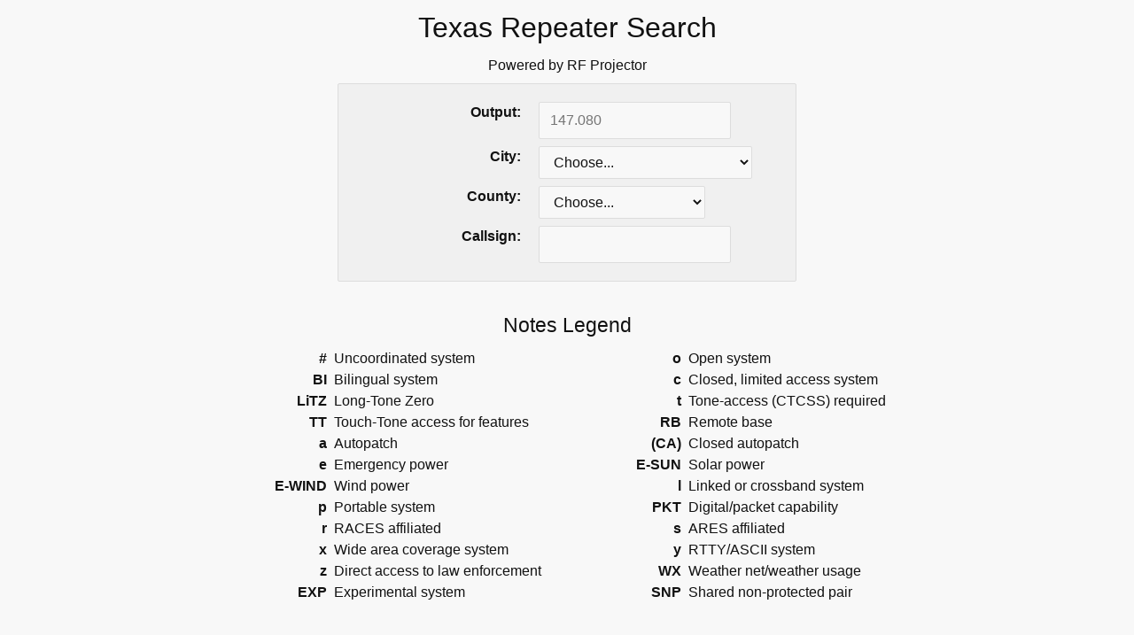

--- FILE ---
content_type: text/html; charset=UTF-8
request_url: https://www.rfprojector.com/repeater/
body_size: 310
content:
<!doctype html>
<html>
<head>
    <meta charset='utf8'>
    <meta name='viewport' content='width=device-width'>

    <title>RF Projector</title>

    <link rel='icon' type='image/png' href='favicon.png'>
    <link rel="stylesheet" href="https://cdnjs.cloudflare.com/ajax/libs/mini.css/3.0.1/mini-default.min.css">
    <link rel='stylesheet' href='bundle.css'>
</head>

<body>
    <script src='bundle.js'></script>
</body>
</html>

--- FILE ---
content_type: text/html; charset=UTF-8
request_url: https://www.rfprojector.com/repeater/cities.php
body_size: 5176
content:
["ABERNATHY","ABILENE","ADKINS","ALBANY","ALEDO","ALLEN","ALPINE","ALTO","ALVARADO","ALVIN","AMARILLO","ANAHUAC","ANDERSON","ANGLETON","ANHALT","ANNA","ANTHONY","ARGYLE","ARLINGTON","ASHERTON","ATHENS","ATLANTA","AUBREY","AUSTIN","AZLE","AZLE, TEXAS","BAILEY","BAIRD","BANDERA","BANGS","BARKMAN","BASTROP","BAY CITY","BAYTOWN","BEACH CITY","BEAUMONT","BECKVILLE","BEDFORD","BEE CAVE","BEEVILLE","BELLARE","BELLVILLE","BELTON","BIG BEND","BIG LAKE","BIG SPRING","BLANCO","BLANKET","BLUETOWN","BOERNE","BONHAM","BORGER","BOWIE","BRACKETVILLE","BRADY","BRENHAM","BRIDGE CITY","BRIDGEPORT","BROOKSTON","BROWNSVILLE","BROWNWOOD","BRUCEVILLE","BRYAN","BUFFALO GAP","BULVERDE","BUNA","BURKBURNETT","BURLESON","BURTON","BYERS","CADDO","CAMERON","CAMPBELL","CANTON","CANYON","CANYON LAKE","CARLTON","CARRIZO SPRINGS","CARROLLTON","CARROLTON","CARTHAGE","CAT SPRING","CAYOTE","CEDAR CREEK","CEDAR HILL","CEDAR PARK","CELINA","CENTER","CENTERVILLE","CHALK BLUFF","CHALK MOUNTAIN","CHANNELVIEW","CHAPPEL HILL","CHESTER","CHILDRESS","CHITA","CHOCOLATE BAYOU","CHRISTINE","CLARENDON","CLARKSVILLE","CLEAR LAKE","CLEAR LAKE SHORES","CLEBURNE","CLEVELAND","CLIFTON","CLYDE","COLDSPRING","COLLEGE STATION","COLLEYVILLE","COLORADO CITY","COLUMBUS","COMANCHE","COMFORT","COMMERCE","COMSTOCK","CONROE","CONVERSE","COPPELL","COPPER CANYON","COPPERAS COVE","CORINTH","CORPUS CHRISTI","CORSICANA","COTULLA","CRANE","CROCKETT","CROSBYTON","CROSS PLAINS","CROWLEY","CUERO","CYPRESS","DACUS","DAINGERFIELD","DALLAS","DARROUZETT","DAVILLA","DAVY","DECATUR","DENISON","DENTON","DEVERS","DICKENS","DIMMITT","DONNA","DOSS","DOUCETTE","DRIPPING SPRINGS","DUMAS","DUNCANVILLE","EAGLE PASS","EASTLAND","EDDY","EDEN","EDINBURG","EDNA","EDOM","EGAN","EL PASO","ELDORADO","ELMENDORF","EMORY","ENCHANTED OAKS","ENNIS","EULESS","EUSTACE","EVANT","EVERMAN","FAIRFIELD","FAIRVIEW","FARMERSVILLE","FARNSWORTH","FLORENCE","FLORESVILLE","FLOWER MOUND","FOREST HILL","FORT DAVIS","FORT STOCKTON","FORT WORTH","FRANKLIN","FREDERICKSBURG","FREEPORT","FREER","FREESTONE","FRIENDSWOOD","FRITCH","FT DAVIS","FT WORTH","FT. WORTH","GAIL","GAINESVILLE","GALVESTON","GARLAND","GATESVILLE","GEORGE WEST","GEORGETOWN","GERONIMO","GIDDINGS","GILMER","GOLDTHWAITE","GOLIAD","GONZALES","GRAHAM","GRANBURY","GRAND PRAIRIE","GRAPEVINE","GREENVILLE","GRUVER","HALTOM CITY","HAMILTON","HARLINGEN","HASKELL","HASLET","HAWKINS","HEATH","HELOTES","HEMPHILL","HEMPSTEAD","HENDERSON","HENRIETTA","HIDEAWAY","HIGHLAND VILLAGE","HILLSBORO","HILLTOP LAKES","HOCKLEY","HONDO","HOUSTON","HOWE","HUBBARD","HUMBLE","HUNTSVILLE","HURST","IDALOU","INDEPENDENCE","INDUSTRY","INGLESIDE","IOLA","IRAAN","IRVING","ITALY","JACKSONVILLE","JAMAICA BEACH","JASPER","JEFFERSON","JEWETT","JOHNSON CITY","KARNACK","KATY","KAUFMAN","KEENE","KELLER","KEMPNER","KENNEY","KENT","KERRVILLE","KILLEEN","KINGSLAND","KINGSVILLE","KINGWOOD","KIRBYVILLE","KLEBERG","KNOX CITY","KYLE","LA GRANGE","LAGO VISTA","LAKEWAY","LAMESA","LAMPASAS","LAPORTE","LAREDO","LEAGUE CITY","LEARY","LEONARD","LEVELLAND","LEWISVILLE","LITTLE ELM","LITTLEFIELD","LIVE OAK","LIVINGSTON","LLANO","LONGFELLOW","LONGVIEW","LOS FRESNOS","LOUISE","LUBBOCK","LUCAS","LUFKIN","LULING","MABANK","MAGNOLIA","MARATHON","MARIETTA","MARKHAM","MARSHALL","MASON","MATHIS","MAYDELLE","MAYFLOWER","MCALLEN","MCDADE","MCKINNEY","MELISSA","MERCEDES","MESQUITE","MEXIA","MIAMI","MIDLAND","MIDLOTHIAN","MINERAL WELLS","MINERVA","MONT BELVIEU","MONTGOMERY","MOODY","MORGANS POINT","MORTON","MOUNT VERNON","NACOGDOCHES","NASSAU BAY","NAVASOTA","NEDERLAND","NEVADA","NEW BRAUNFELS","NEW WAVERLY","NIX","NOCONA","NORTH RICHLAND HILLS","NOTREES","OAK RIDGE","OAKVILLE","ODEM","ODESSA","OLMITO","ONALASKA","ORANGE","OVALO","OVERTON","PALACIOS","PALESTINE","PALO PINTO","PARIS","PASADENA","PATRICIA","PAYNE SPRINGS","PEARLAND","PEASTER","PERRYTON","PFLUGERVILLE","PINE SPRINGS","PITTSBURG","PLAINVIEW","PLANO","PLEASANTON","PONTOTOC","PORT ARANSAS","PORT ARTHUR","PORT LAVACA","PORT O'CONNOR","PORTABLE","PORTER","PORTLAND","POST","POTOSI","PURVES","QUANAH","QUITMAN","RANGER","RAYMONDVILLE","REFUGIO","RESIEL","RICHARDSON","RICHLAND HILLS","RICHMOND","RIESEL","ROBERT LEE","ROCKDALE","ROCKPORT","ROCKWALL","ROMAN FOREST","ROSE HILL","ROSEHILL","ROSSTON","ROUND ROCK","ROWLETT","RUNAWAY BAY","RUSK","SACHSE","SAGINAW","SAINT HEDWIG","SALT FLAT","SAN ANGELO","SAN ANTONIO","SAN JUAN","SANTA ANNA","SANTA FE","SANTA MARIA","SEGUIN","SEMINOLE","SEYMOUR","SHAFTER","SHEFFIELD","SHERMAN","SHINER","SINTON","SISTERDALE","SLIDELL","SMITHVILLE","SNOOK","SNYDER","SOCORRO","SOMMERVILLE","SONORA","SOUTH PADRA ISLAND","SOUTH PADRE ISLAND","SOUTHLAKE","SPEARMAN","SPRING","SPRING BRANCH","SPRINGTOWN","STEPHENVILLE","STERLING CITY","SULPHUR SPRINGS","SWEETWATER","TABOR","TAFT","TAMINA","TARPLEY","TARZAN","TAYLOR","TEMPLE","TERLINGUA","TERRELL","TEXARKANA","TEXAS CITY","THE COLONY","THE WOODLANDS","TIMPSON","TIOGA","TOM BEAN","TOMBALL","TOW","TROY","TULIA","TUXEDO","TYLER","VAN ALSTYNE","VANHORN","VENUS","VERA","VERNON","VICTORIA","VIDOR","WACO","WALBURG","WALNUT SPRINGS","WATAUGA","WAXAHACHIE","WAYSIDE","WEATHERFORD","WEBBERVILLE","WEESATCHE","WELLINGTON","WESLACO","WEST COLUMBIA","WHARTON","WHITESBORO","WHITNEY","WICHITA FALLS","WILLIS","WILLS POINT","WILSON","WIMBERLEY","WINNSBORO","WOLFFORTH","WOODLANDS","WORTHAM","WYLIE","YOAKUM","ZAPATA","ZAVALLA"]

--- FILE ---
content_type: text/html; charset=UTF-8
request_url: https://www.rfprojector.com/repeater/counties.php
body_size: 1814
content:
["ANDERSON","ANDREWS","ANGELINA","ARANSAS","ARMSTRONG","ATASCOSA","AUSTIN","BANDERA","BASTROP","BAYLOR","BEE","BELL","BEXAR","BLANCO","BOERNE","BORDEN","BOSQUE","BOWIE","BRAZORIA","BRAZOS","BREWSTER","BROWN","BURLESON","BURNET","CALHOUN","CALLAHAN","CAMERON","CASS","CASTRO","CHAMBERS","CHEROKEE","CHILDERS","CHILDRESS","CLAY","COCHRAN","COKE","COLEMAN","COLLIN","COLLINGSWORTH","COLORADO","COMAL","COMANCHE","CONCHO","COOKE","CORYELL","CRANE","CROSBY","CULBERSON","DALLAS","DAWSON","DENTON","DEWITT","DICKENS","DIMMIT","DONLEY","DUVAL","EASTLAND","ECTOR","EL PASO","ELLIS","ERATH","FALLS","FANNIN","FAYETTE","FORT BEND","FRANKLIN","FREESTONE","FT BEND","GAINES","GALVESTON","GARZA","GILESPIE","GILLESPIE","GOLIAD","GONZALES","GRAYSON","GREGG","GRIMES","GUADALUPE","HALE","HAMILTON","HANSFORD","HARDEMAN","HARRIS","HARRISION","HARRISON","HASKELL","HAYS","HENDERSON","HIDALGO","HILL","HOCKLEY","HOCKLY","HOOD","HOPKINS","HOUSTON","HOWARD","HUDSPETH","HUNT","HUTCHINSON","JACKSON","JASPER","JEFF DAVIS","JEFFERSON","JOHNSON","KAUFMAN","KENDALL","KERR","KINNEY","KLEBERG","KNOX","LA SALLE","LAMAR","LAMB","LAMPASAS","LAVACA","LEE","LEON","LIBERTY","LIMESTONE","LIPSCOMB","LIVE OAK","LLANO","LUBBOCK","LYNN","MARION","MARTIN","MASON","MATAGORDA","MAVERICK","MCCULLOCH","MCLENNAN","MEDINA","MIDLAND","MILAM","MILLS","MITCHELL","MONTAGUE","MONTGOMERY","MONTOGMERY","MOORE","MORRIS","NACOGDOCHES","NAVARRO","NEW WAVERLY","NEWTON","NOLAN","NUECES","OCHILTREE","ORANGE","PALO PINTO","PANOLA","PARKER","PECOS","POLK","POTTER","PRESIDIO","RAINS","RANDALL","REAGAN","RED RIVER","REFUGIO","ROBERTS","ROBERTSON","ROCKWALL","RUSK","SABINE","SAN JACINTO","SAN PATRICIO","SAN SABA","SCHLEICHER","SCURRY","SHACKELFORD","SHELBY","SMITH","SOMERVELL","STEPHENS","STERLING","SUTTON","SWISHER","TARRANT","TAYLOR","TOM GREEN","TRAVIS","TRINITY","TYLER","UPSHUR","VAL VERDE","VAN ZANDT","VICTORIA","WALKER","WALLER","WASHINGTON","WEBB","WHARTON","WICHITA","WILBARGER","WILLACY","WILLIAMSON","WILSON","WISE","WOOD","YOUNG","ZAPATA"]

--- FILE ---
content_type: text/css; charset=utf-8
request_url: https://cdnjs.cloudflare.com/ajax/libs/mini.css/3.0.1/mini-default.min.css
body_size: 6693
content:
:root{--fore-color:#111;--secondary-fore-color:#444;--back-color:#f8f8f8;--secondary-back-color:#f0f0f0;--blockquote-color:#f57c00;--pre-color:#1565c0;--border-color:#aaa;--secondary-border-color:#ddd;--heading-ratio:1.19;--universal-margin:.5rem;--universal-padding:.5rem;--universal-border-radius:.125rem;--a-link-color:#0277bd;--a-visited-color:#01579b}html{font-size:16px}a,b,del,em,i,ins,q,span,strong,u{font-size:1em}html,*{font-family:-apple-system, BlinkMacSystemFont, "Segoe UI", Roboto, Ubuntu, "Helvetica Neue", Helvetica, sans-serif;line-height:1.5;-webkit-text-size-adjust:100%}*{font-size:1rem}body{margin:0;color:var(--fore-color);background:var(--back-color)}details{display:block}summary{display:list-item}abbr[title]{border-bottom:none;text-decoration:underline dotted}input{overflow:visible}img{max-width:100%;height:auto}h1,h2,h3,h4,h5,h6{line-height:1.2;margin:calc(1.5 * var(--universal-margin)) var(--universal-margin);font-weight:500}h1 small,h2 small,h3 small,h4 small,h5 small,h6 small{color:var(--secondary-fore-color);display:block;margin-top:-.25rem}h1{font-size:calc(1rem * var(--heading-ratio) * var(--heading-ratio) * var(--heading-ratio) * var(--heading-ratio))}h2{font-size:calc(1rem * var(--heading-ratio) * var(--heading-ratio) * var(--heading-ratio))}h3{font-size:calc(1rem * var(--heading-ratio) * var(--heading-ratio))}h4{font-size:calc(1rem * var(--heading-ratio))}h5{font-size:1rem}h6{font-size:calc(1rem / var(--heading-ratio))}p{margin:var(--universal-margin)}ol,ul{margin:var(--universal-margin);padding-left:calc(2 * var(--universal-margin))}b,strong{font-weight:700}hr{box-sizing:content-box;border:0;line-height:1.25em;margin:var(--universal-margin);height:.0625rem;background:linear-gradient(to right, transparent, var(--border-color) 20%, var(--border-color) 80%, transparent)}blockquote{display:block;position:relative;font-style:italic;color:var(--secondary-fore-color);margin:var(--universal-margin);padding:calc(3 * var(--universal-padding));border:.0625rem solid var(--secondary-border-color);border-left:.375rem solid var(--blockquote-color);border-radius:0 var(--universal-border-radius) var(--universal-border-radius) 0}blockquote:before{position:absolute;top:calc(0rem - var(--universal-padding));left:0;font-family:sans-serif;font-size:3rem;font-weight:700;content:"\201c";color:var(--blockquote-color)}blockquote[cite]:after{font-style:normal;font-size:.75em;font-weight:700;content:"\a—  " attr(cite);white-space:pre}code,kbd,pre,samp{font-family:Menlo, Consolas, monospace;font-size:.85em}code{background:var(--secondary-back-color);border-radius:var(--universal-border-radius);padding:calc(var(--universal-padding) / 4) calc(var(--universal-padding) / 2)}kbd{background:var(--fore-color);color:var(--back-color);border-radius:var(--universal-border-radius);padding:calc(var(--universal-padding) / 4) calc(var(--universal-padding) / 2)}pre{overflow:auto;background:var(--secondary-back-color);padding:calc(1.5 * var(--universal-padding));margin:var(--universal-margin);border:.0625rem solid var(--secondary-border-color);border-left:.25rem solid var(--pre-color);border-radius:0 var(--universal-border-radius) var(--universal-border-radius) 0}sup,sub,code,kbd{line-height:0;position:relative;vertical-align:baseline}small,sup,sub,figcaption{font-size:.75em}sup{top:-.5em}sub{bottom:-.25em}figure{margin:var(--universal-margin)}figcaption{color:var(--secondary-fore-color)}a{text-decoration:none}a:link{color:var(--a-link-color)}a:visited{color:var(--a-visited-color)}a:hover,a:focus{text-decoration:underline}.container{margin:0 auto;padding:0 calc(1.5 * var(--universal-padding))}.row{box-sizing:border-box;display:flex;flex:0 1 auto;flex-flow:row wrap}.col-sm,[class^='col-sm-'],[class^='col-sm-offset-'],.row[class*='cols-sm-']>*{box-sizing:border-box;flex:0 0 auto;padding:0 calc(var(--universal-padding) / 2)}.col-sm,.row.cols-sm>*{max-width:100%;flex-grow:1;flex-basis:0}.col-sm-1,.row.cols-sm-1>*{max-width:8.33333%;flex-basis:8.33333%}.col-sm-offset-0{margin-left:0}.col-sm-2,.row.cols-sm-2>*{max-width:16.66667%;flex-basis:16.66667%}.col-sm-offset-1{margin-left:8.33333%}.col-sm-3,.row.cols-sm-3>*{max-width:25%;flex-basis:25%}.col-sm-offset-2{margin-left:16.66667%}.col-sm-4,.row.cols-sm-4>*{max-width:33.33333%;flex-basis:33.33333%}.col-sm-offset-3{margin-left:25%}.col-sm-5,.row.cols-sm-5>*{max-width:41.66667%;flex-basis:41.66667%}.col-sm-offset-4{margin-left:33.33333%}.col-sm-6,.row.cols-sm-6>*{max-width:50%;flex-basis:50%}.col-sm-offset-5{margin-left:41.66667%}.col-sm-7,.row.cols-sm-7>*{max-width:58.33333%;flex-basis:58.33333%}.col-sm-offset-6{margin-left:50%}.col-sm-8,.row.cols-sm-8>*{max-width:66.66667%;flex-basis:66.66667%}.col-sm-offset-7{margin-left:58.33333%}.col-sm-9,.row.cols-sm-9>*{max-width:75%;flex-basis:75%}.col-sm-offset-8{margin-left:66.66667%}.col-sm-10,.row.cols-sm-10>*{max-width:83.33333%;flex-basis:83.33333%}.col-sm-offset-9{margin-left:75%}.col-sm-11,.row.cols-sm-11>*{max-width:91.66667%;flex-basis:91.66667%}.col-sm-offset-10{margin-left:83.33333%}.col-sm-12,.row.cols-sm-12>*{max-width:100%;flex-basis:100%}.col-sm-offset-11{margin-left:91.66667%}.col-sm-normal{order:initial}.col-sm-first{order:-999}.col-sm-last{order:999}@media screen and (min-width: 768px){.col-md,[class^='col-md-'],[class^='col-md-offset-'],.row[class*='cols-md-']>*{box-sizing:border-box;flex:0 0 auto;padding:0 calc(var(--universal-padding) / 2)}.col-md,.row.cols-md>*{max-width:100%;flex-grow:1;flex-basis:0}.col-md-1,.row.cols-md-1>*{max-width:8.33333%;flex-basis:8.33333%}.col-md-offset-0{margin-left:0}.col-md-2,.row.cols-md-2>*{max-width:16.66667%;flex-basis:16.66667%}.col-md-offset-1{margin-left:8.33333%}.col-md-3,.row.cols-md-3>*{max-width:25%;flex-basis:25%}.col-md-offset-2{margin-left:16.66667%}.col-md-4,.row.cols-md-4>*{max-width:33.33333%;flex-basis:33.33333%}.col-md-offset-3{margin-left:25%}.col-md-5,.row.cols-md-5>*{max-width:41.66667%;flex-basis:41.66667%}.col-md-offset-4{margin-left:33.33333%}.col-md-6,.row.cols-md-6>*{max-width:50%;flex-basis:50%}.col-md-offset-5{margin-left:41.66667%}.col-md-7,.row.cols-md-7>*{max-width:58.33333%;flex-basis:58.33333%}.col-md-offset-6{margin-left:50%}.col-md-8,.row.cols-md-8>*{max-width:66.66667%;flex-basis:66.66667%}.col-md-offset-7{margin-left:58.33333%}.col-md-9,.row.cols-md-9>*{max-width:75%;flex-basis:75%}.col-md-offset-8{margin-left:66.66667%}.col-md-10,.row.cols-md-10>*{max-width:83.33333%;flex-basis:83.33333%}.col-md-offset-9{margin-left:75%}.col-md-11,.row.cols-md-11>*{max-width:91.66667%;flex-basis:91.66667%}.col-md-offset-10{margin-left:83.33333%}.col-md-12,.row.cols-md-12>*{max-width:100%;flex-basis:100%}.col-md-offset-11{margin-left:91.66667%}.col-md-normal{order:initial}.col-md-first{order:-999}.col-md-last{order:999}}@media screen and (min-width: 1280px){.col-lg,[class^='col-lg-'],[class^='col-lg-offset-'],.row[class*='cols-lg-']>*{box-sizing:border-box;flex:0 0 auto;padding:0 calc(var(--universal-padding) / 2)}.col-lg,.row.cols-lg>*{max-width:100%;flex-grow:1;flex-basis:0}.col-lg-1,.row.cols-lg-1>*{max-width:8.33333%;flex-basis:8.33333%}.col-lg-offset-0{margin-left:0}.col-lg-2,.row.cols-lg-2>*{max-width:16.66667%;flex-basis:16.66667%}.col-lg-offset-1{margin-left:8.33333%}.col-lg-3,.row.cols-lg-3>*{max-width:25%;flex-basis:25%}.col-lg-offset-2{margin-left:16.66667%}.col-lg-4,.row.cols-lg-4>*{max-width:33.33333%;flex-basis:33.33333%}.col-lg-offset-3{margin-left:25%}.col-lg-5,.row.cols-lg-5>*{max-width:41.66667%;flex-basis:41.66667%}.col-lg-offset-4{margin-left:33.33333%}.col-lg-6,.row.cols-lg-6>*{max-width:50%;flex-basis:50%}.col-lg-offset-5{margin-left:41.66667%}.col-lg-7,.row.cols-lg-7>*{max-width:58.33333%;flex-basis:58.33333%}.col-lg-offset-6{margin-left:50%}.col-lg-8,.row.cols-lg-8>*{max-width:66.66667%;flex-basis:66.66667%}.col-lg-offset-7{margin-left:58.33333%}.col-lg-9,.row.cols-lg-9>*{max-width:75%;flex-basis:75%}.col-lg-offset-8{margin-left:66.66667%}.col-lg-10,.row.cols-lg-10>*{max-width:83.33333%;flex-basis:83.33333%}.col-lg-offset-9{margin-left:75%}.col-lg-11,.row.cols-lg-11>*{max-width:91.66667%;flex-basis:91.66667%}.col-lg-offset-10{margin-left:83.33333%}.col-lg-12,.row.cols-lg-12>*{max-width:100%;flex-basis:100%}.col-lg-offset-11{margin-left:91.66667%}.col-lg-normal{order:initial}.col-lg-first{order:-999}.col-lg-last{order:999}}:root{--card-back-color:#f8f8f8;--card-fore-color:#111;--card-border-color:#ddd}.card{display:flex;flex-direction:column;justify-content:space-between;align-self:center;position:relative;width:100%;background:var(--card-back-color);color:var(--card-fore-color);border:.0625rem solid var(--card-border-color);border-radius:var(--universal-border-radius);margin:var(--universal-margin);overflow:hidden}@media screen and (min-width: 320px){.card{max-width:320px}}.card>.section{background:var(--card-back-color);color:var(--card-fore-color);box-sizing:border-box;margin:0;border:0;border-radius:0;border-bottom:.0625rem solid var(--card-border-color);padding:var(--universal-padding);width:100%}.card>.section.media{height:200px;padding:0;-o-object-fit:cover;object-fit:cover}.card>.section:last-child{border-bottom:0}@media screen and (min-width: 240px){.card.small{max-width:240px}}@media screen and (min-width: 480px){.card.large{max-width:480px}}.card.fluid{max-width:100%;width:auto}.card.warning{--card-back-color:#ffca28;--card-border-color:#e8b825}.card.error{--card-back-color:#b71c1c;--card-fore-color:#f8f8f8;--card-border-color:#a71a1a}.card>.section.dark{--card-back-color:#e0e0e0}.card>.section.double-padded{padding:calc(1.5 * var(--universal-padding))}:root{--form-back-color:#f0f0f0;--form-fore-color:#111;--form-border-color:#ddd;--input-back-color:#f8f8f8;--input-fore-color:#111;--input-border-color:#ddd;--input-focus-color:#0288d1;--input-invalid-color:#d32f2f;--button-back-color:#e2e2e2;--button-hover-back-color:#dcdcdc;--button-fore-color:#212121;--button-border-color:rgba(0,0,0,0);--button-hover-border-color:rgba(0,0,0,0);--button-group-border-color:rgba(124,124,124,0.54)}form{background:var(--form-back-color);color:var(--form-fore-color);border:.0625rem solid var(--form-border-color);border-radius:var(--universal-border-radius);margin:var(--universal-margin);padding:calc(2 * var(--universal-padding)) var(--universal-padding)}fieldset{border:.0625rem solid var(--form-border-color);border-radius:var(--universal-border-radius);margin:calc(var(--universal-margin) / 4);padding:var(--universal-padding)}legend{box-sizing:border-box;display:table;max-width:100%;white-space:normal;font-weight:700;padding:calc(var(--universal-padding) / 2)}label{padding:calc(var(--universal-padding) / 2) var(--universal-padding)}.input-group{display:inline-block}.input-group.fluid{display:flex;align-items:center;justify-content:center}.input-group.fluid>input{max-width:100%;flex-grow:1;flex-basis:0px}@media screen and (max-width: 767px){.input-group.fluid{align-items:stretch;flex-direction:column}}.input-group.vertical{display:flex;align-items:stretch;flex-direction:column}.input-group.vertical>input{max-width:100%;flex-grow:1;flex-basis:0px}[type="number"]::-webkit-inner-spin-button,[type="number"]::-webkit-outer-spin-button{height:auto}[type="search"]{-webkit-appearance:textfield;outline-offset:-2px}[type="search"]::-webkit-search-cancel-button,[type="search"]::-webkit-search-decoration{-webkit-appearance:none}input:not([type]),[type="text"],[type="email"],[type="number"],[type="search"],[type="password"],[type="url"],[type="tel"],[type="checkbox"],[type="radio"],textarea,select{box-sizing:border-box;background:var(--input-back-color);color:var(--input-fore-color);border:.0625rem solid var(--input-border-color);border-radius:var(--universal-border-radius);margin:calc(var(--universal-margin) / 2);padding:var(--universal-padding) calc(1.5 * var(--universal-padding))}input:not([type="button"]):not([type="submit"]):not([type="reset"]):hover,input:not([type="button"]):not([type="submit"]):not([type="reset"]):focus,textarea:hover,textarea:focus,select:hover,select:focus{border-color:var(--input-focus-color);box-shadow:none}input:not([type="button"]):not([type="submit"]):not([type="reset"]):invalid,input:not([type="button"]):not([type="submit"]):not([type="reset"]):focus:invalid,textarea:invalid,textarea:focus:invalid,select:invalid,select:focus:invalid{border-color:var(--input-invalid-color);box-shadow:none}input:not([type="button"]):not([type="submit"]):not([type="reset"])[readonly],textarea[readonly],select[readonly]{background:var(--secondary-back-color)}select{max-width:100%}option{overflow:hidden;text-overflow:ellipsis}[type="checkbox"],[type="radio"]{-webkit-appearance:none;-moz-appearance:none;appearance:none;position:relative;height:calc(1rem + var(--universal-padding) / 2);width:calc(1rem + var(--universal-padding) / 2);vertical-align:text-bottom;padding:0;flex-basis:calc(1rem + var(--universal-padding) / 2) !important;flex-grow:0 !important}[type="checkbox"]:checked:before,[type="radio"]:checked:before{position:absolute}[type="checkbox"]:checked:before{content:'\2713';font-family:sans-serif;font-size:calc(1rem + var(--universal-padding) / 2);top:calc(0rem - var(--universal-padding));left:calc(var(--universal-padding) / 4)}[type="radio"]{border-radius:100%}[type="radio"]:checked:before{border-radius:100%;content:'';top:calc(.0625rem + var(--universal-padding) / 2);left:calc(.0625rem + var(--universal-padding) / 2);background:var(--input-fore-color);width:0.5rem;height:0.5rem}:placeholder-shown{color:var(--input-fore-color)}::-ms-placeholder{color:var(--input-fore-color);opacity:0.54}button::-moz-focus-inner,[type="button"]::-moz-focus-inner,[type="reset"]::-moz-focus-inner,[type="submit"]::-moz-focus-inner{border-style:none;padding:0}button,html [type="button"],[type="reset"],[type="submit"]{-webkit-appearance:button}button{overflow:visible;text-transform:none}button,[type="button"],[type="submit"],[type="reset"],a.button,label.button,.button,a[role="button"],label[role="button"],[role="button"]{display:inline-block;background:var(--button-back-color);color:var(--button-fore-color);border:.0625rem solid var(--button-border-color);border-radius:var(--universal-border-radius);padding:var(--universal-padding) calc(1.5 * var(--universal-padding));margin:var(--universal-margin);text-decoration:none;cursor:pointer;transition:background 0.3s}button:hover,button:focus,[type="button"]:hover,[type="button"]:focus,[type="submit"]:hover,[type="submit"]:focus,[type="reset"]:hover,[type="reset"]:focus,a.button:hover,a.button:focus,label.button:hover,label.button:focus,.button:hover,.button:focus,a[role="button"]:hover,a[role="button"]:focus,label[role="button"]:hover,label[role="button"]:focus,[role="button"]:hover,[role="button"]:focus{background:var(--button-hover-back-color);border-color:var(--button-hover-border-color)}input:disabled,input[disabled],textarea:disabled,textarea[disabled],select:disabled,select[disabled],button:disabled,button[disabled],.button:disabled,.button[disabled],[role="button"]:disabled,[role="button"][disabled]{cursor:not-allowed;opacity:.75}.button-group{display:flex;border:.0625rem solid var(--button-group-border-color);border-radius:var(--universal-border-radius);margin:var(--universal-margin)}.button-group>button,.button-group [type="button"],.button-group>[type="submit"],.button-group>[type="reset"],.button-group>.button,.button-group>[role="button"]{margin:0;max-width:100%;flex:1 1 auto;text-align:center;border:0;border-radius:0;box-shadow:none}.button-group>:not(:first-child){border-left:.0625rem solid var(--button-group-border-color)}@media screen and (max-width: 767px){.button-group{flex-direction:column}.button-group>:not(:first-child){border:0;border-top:.0625rem solid var(--button-group-border-color)}}button.primary,[type="button"].primary,[type="submit"].primary,[type="reset"].primary,.button.primary,[role="button"].primary{--button-back-color:#1976d2;--button-fore-color:#f8f8f8}button.primary:hover,button.primary:focus,[type="button"].primary:hover,[type="button"].primary:focus,[type="submit"].primary:hover,[type="submit"].primary:focus,[type="reset"].primary:hover,[type="reset"].primary:focus,.button.primary:hover,.button.primary:focus,[role="button"].primary:hover,[role="button"].primary:focus{--button-hover-back-color:#1565c0}button.secondary,[type="button"].secondary,[type="submit"].secondary,[type="reset"].secondary,.button.secondary,[role="button"].secondary{--button-back-color:#d32f2f;--button-fore-color:#f8f8f8}button.secondary:hover,button.secondary:focus,[type="button"].secondary:hover,[type="button"].secondary:focus,[type="submit"].secondary:hover,[type="submit"].secondary:focus,[type="reset"].secondary:hover,[type="reset"].secondary:focus,.button.secondary:hover,.button.secondary:focus,[role="button"].secondary:hover,[role="button"].secondary:focus{--button-hover-back-color:#c62828}button.tertiary,[type="button"].tertiary,[type="submit"].tertiary,[type="reset"].tertiary,.button.tertiary,[role="button"].tertiary{--button-back-color:#308732;--button-fore-color:#f8f8f8}button.tertiary:hover,button.tertiary:focus,[type="button"].tertiary:hover,[type="button"].tertiary:focus,[type="submit"].tertiary:hover,[type="submit"].tertiary:focus,[type="reset"].tertiary:hover,[type="reset"].tertiary:focus,.button.tertiary:hover,.button.tertiary:focus,[role="button"].tertiary:hover,[role="button"].tertiary:focus{--button-hover-back-color:#277529}button.inverse,[type="button"].inverse,[type="submit"].inverse,[type="reset"].inverse,.button.inverse,[role="button"].inverse{--button-back-color:#212121;--button-fore-color:#f8f8f8}button.inverse:hover,button.inverse:focus,[type="button"].inverse:hover,[type="button"].inverse:focus,[type="submit"].inverse:hover,[type="submit"].inverse:focus,[type="reset"].inverse:hover,[type="reset"].inverse:focus,.button.inverse:hover,.button.inverse:focus,[role="button"].inverse:hover,[role="button"].inverse:focus{--button-hover-back-color:#111}button.small,[type="button"].small,[type="submit"].small,[type="reset"].small,.button.small,[role="button"].small{padding:calc(0.5 * var(--universal-padding)) calc(0.75 * var(--universal-padding));margin:var(--universal-margin)}button.large,[type="button"].large,[type="submit"].large,[type="reset"].large,.button.large,[role="button"].large{padding:calc(1.5 * var(--universal-padding)) calc(2 * var(--universal-padding));margin:var(--universal-margin)}:root{--header-back-color:#f8f8f8;--header-hover-back-color:#f0f0f0;--header-fore-color:#444;--header-border-color:#ddd;--nav-back-color:#f8f8f8;--nav-hover-back-color:#f0f0f0;--nav-fore-color:#444;--nav-border-color:#ddd;--nav-link-color:#0277bd;--footer-fore-color:#444;--footer-back-color:#f8f8f8;--footer-border-color:#ddd;--footer-link-color:#0277bd;--drawer-back-color:#f8f8f8;--drawer-hover-back-color:#f0f0f0;--drawer-border-color:#ddd;--drawer-close-color:#444}header{height:3.1875rem;background:var(--header-back-color);color:var(--header-fore-color);border-bottom:.0625rem solid var(--header-border-color);padding:calc(var(--universal-padding) / 4) 0;white-space:nowrap;overflow-x:auto;overflow-y:hidden}header.row{box-sizing:content-box}header .logo{color:var(--header-fore-color);font-size:1.75rem;padding:var(--universal-padding) calc(2 * var(--universal-padding));text-decoration:none}header button,header [type="button"],header .button,header [role="button"]{box-sizing:border-box;position:relative;top:calc(0rem - var(--universal-padding) / 4);height:calc(3.1875rem + var(--universal-padding) / 2);background:var(--header-back-color);line-height:calc(3.1875rem - var(--universal-padding) * 1.5);text-align:center;color:var(--header-fore-color);border:0;border-radius:0;margin:0;text-transform:uppercase}header button:hover,header button:focus,header [type="button"]:hover,header [type="button"]:focus,header .button:hover,header .button:focus,header [role="button"]:hover,header [role="button"]:focus{background:var(--header-hover-back-color)}nav{background:var(--nav-back-color);color:var(--nav-fore-color);border:.0625rem solid var(--nav-border-color);border-radius:var(--universal-border-radius);margin:var(--universal-margin)}nav *{padding:var(--universal-padding) calc(1.5 * var(--universal-padding))}nav a,nav a:visited{display:block;color:var(--nav-link-color);border-radius:var(--universal-border-radius);transition:background 0.3s}nav a:hover,nav a:focus,nav a:visited:hover,nav a:visited:focus{text-decoration:none;background:var(--nav-hover-back-color)}nav .sublink-1{position:relative;margin-left:calc(2 * var(--universal-padding))}nav .sublink-1:before{position:absolute;left:calc(var(--universal-padding) - 1 * var(--universal-padding));top:-.0625rem;content:'';height:100%;border:.0625rem solid var(--nav-border-color);border-left:0}nav .sublink-2{position:relative;margin-left:calc(4 * var(--universal-padding))}nav .sublink-2:before{position:absolute;left:calc(var(--universal-padding) - 3 * var(--universal-padding));top:-.0625rem;content:'';height:100%;border:.0625rem solid var(--nav-border-color);border-left:0}footer{background:var(--footer-back-color);color:var(--footer-fore-color);border-top:.0625rem solid var(--footer-border-color);padding:calc(2 * var(--universal-padding)) var(--universal-padding);font-size:.875rem}footer a,footer a:visited{color:var(--footer-link-color)}header.sticky{position:-webkit-sticky;position:sticky;z-index:1101;top:0}footer.sticky{position:-webkit-sticky;position:sticky;z-index:1101;bottom:0}.drawer-toggle:before{display:inline-block;position:relative;vertical-align:bottom;content:'\00a0\2261\00a0';font-family:sans-serif;font-size:1.5em}@media screen and (min-width: 768px){.drawer-toggle:not(.persistent){display:none}}[type="checkbox"].drawer{height:1px;width:1px;margin:-1px;overflow:hidden;position:absolute;clip:rect(0 0 0 0);-webkit-clip-path:inset(100%);clip-path:inset(100%)}[type="checkbox"].drawer+*{display:block;box-sizing:border-box;position:fixed;top:0;width:320px;height:100vh;overflow-y:auto;background:var(--drawer-back-color);border:.0625rem solid var(--drawer-border-color);border-radius:0;margin:0;z-index:1110;right:-320px;transition:right 0.3s}[type="checkbox"].drawer+* .drawer-close{position:absolute;top:var(--universal-margin);right:var(--universal-margin);z-index:1111;width:2rem;height:2rem;border-radius:var(--universal-border-radius);padding:var(--universal-padding);margin:0;cursor:pointer;transition:background 0.3s}[type="checkbox"].drawer+* .drawer-close:before{display:block;content:'\00D7';color:var(--drawer-close-color);position:relative;font-family:sans-serif;font-size:2rem;line-height:1;text-align:center}[type="checkbox"].drawer+* .drawer-close:hover,[type="checkbox"].drawer+* .drawer-close:focus{background:var(--drawer-hover-back-color)}@media screen and (max-width: 320px){[type="checkbox"].drawer+*{width:100%}}[type="checkbox"].drawer:checked+*{right:0}@media screen and (min-width: 768px){[type="checkbox"].drawer:not(.persistent)+*{position:static;height:100%;z-index:1100}[type="checkbox"].drawer:not(.persistent)+* .drawer-close{display:none}}:root{--table-border-color:#aaa;--table-border-separator-color:#666;--table-head-back-color:#e6e6e6;--table-head-fore-color:#111;--table-body-back-color:#f8f8f8;--table-body-fore-color:#111;--table-body-alt-back-color:#eee}table{border-collapse:separate;border-spacing:0;margin:0;display:flex;flex:0 1 auto;flex-flow:row wrap;padding:var(--universal-padding);padding-top:0}table caption{font-size:1.5rem;margin:calc(2 * var(--universal-margin)) 0;max-width:100%;flex:0 0 100%}table thead,table tbody{display:flex;flex-flow:row wrap;border:.0625rem solid var(--table-border-color)}table thead{z-index:999;border-radius:var(--universal-border-radius) var(--universal-border-radius) 0 0;border-bottom:.0625rem solid var(--table-border-separator-color)}table tbody{border-top:0;margin-top:calc(0 - var(--universal-margin));border-radius:0 0 var(--universal-border-radius) var(--universal-border-radius)}table tr{display:flex;padding:0}table th,table td{padding:calc(2 * var(--universal-padding))}table th{text-align:left;background:var(--table-head-back-color);color:var(--table-head-fore-color)}table td{background:var(--table-body-back-color);color:var(--table-body-fore-color);border-top:.0625rem solid var(--table-border-color)}table:not(.horizontal){overflow:auto;max-height:400px}table:not(.horizontal) thead,table:not(.horizontal) tbody{max-width:100%;flex:0 0 100%}table:not(.horizontal) tr{flex-flow:row wrap;flex:0 0 100%}table:not(.horizontal) th,table:not(.horizontal) td{flex:1 0 0%;overflow:hidden;text-overflow:ellipsis}table:not(.horizontal) thead{position:sticky;top:0}table:not(.horizontal) tbody tr:first-child td{border-top:0}table.horizontal{border:0}table.horizontal thead,table.horizontal tbody{border:0;flex:.2 0 0;flex-flow:row nowrap}table.horizontal tbody{overflow:auto;justify-content:space-between;flex:.8 0 0;margin-left:0;padding-bottom:calc(var(--universal-padding) / 4)}table.horizontal tr{flex-direction:column;flex:1 0 auto}table.horizontal th,table.horizontal td{width:auto;border:0;border-bottom:.0625rem solid var(--table-border-color)}table.horizontal th:not(:first-child),table.horizontal td:not(:first-child){border-top:0}table.horizontal th{text-align:right;border-left:.0625rem solid var(--table-border-color);border-right:.0625rem solid var(--table-border-separator-color)}table.horizontal thead tr:first-child{padding-left:0}table.horizontal th:first-child,table.horizontal td:first-child{border-top:.0625rem solid var(--table-border-color)}table.horizontal tbody tr:last-child td{border-right:.0625rem solid var(--table-border-color)}table.horizontal tbody tr:last-child td:first-child{border-top-right-radius:0.25rem}table.horizontal tbody tr:last-child td:last-child{border-bottom-right-radius:0.25rem}table.horizontal thead tr:first-child th:first-child{border-top-left-radius:0.25rem}table.horizontal thead tr:first-child th:last-child{border-bottom-left-radius:0.25rem}@media screen and (max-width: 767px){table,table.horizontal{border-collapse:collapse;border:0;width:100%;display:table}table thead,table th,table.horizontal thead,table.horizontal th{border:0;height:1px;width:1px;margin:-1px;overflow:hidden;padding:0;position:absolute;clip:rect(0 0 0 0);-webkit-clip-path:inset(100%);clip-path:inset(100%)}table tbody,table.horizontal tbody{border:0;display:table-row-group}table tr,table.horizontal tr{display:block;border:.0625rem solid var(--table-border-color);border-radius:var(--universal-border-radius);background:#fafafa;padding:var(--universal-padding);margin:var(--universal-margin);margin-bottom:calc(2 * var(--universal-margin))}table th,table td,table.horizontal th,table.horizontal td{width:auto}table td,table.horizontal td{display:block;border:0;text-align:right}table td:before,table.horizontal td:before{content:attr(data-label);float:left;font-weight:600}table th:first-child,table td:first-child,table.horizontal th:first-child,table.horizontal td:first-child{border-top:0}table tbody tr:last-child td,table.horizontal tbody tr:last-child td{border-right:0}}:root{--table-body-alt-back-color:#eee}table.striped tr:nth-of-type(2n)>td{background:var(--table-body-alt-back-color)}@media screen and (max-width: 768px){table.striped tr:nth-of-type(2n){background:var(--table-body-alt-back-color)}}:root{--table-body-hover-back-color:#90caf9}table.hoverable tr:hover,table.hoverable tr:hover>td,table.hoverable tr:focus,table.hoverable tr:focus>td{background:var(--table-body-hover-back-color)}@media screen and (max-width: 768px){table.hoverable tr:hover,table.hoverable tr:hover>td,table.hoverable tr:focus,table.hoverable tr:focus>td{background:var(--table-body-hover-back-color)}}:root{--mark-back-color:#0277bd;--mark-fore-color:#fafafa}mark{background:var(--mark-back-color);color:var(--mark-fore-color);font-size:.95em;line-height:1em;border-radius:var(--universal-border-radius);padding:calc(var(--universal-padding) / 4) calc(var(--universal-padding) / 2)}mark.inline-block{display:inline-block;font-size:1em;line-height:1.5;padding:calc(var(--universal-padding) / 2) var(--universal-padding)}:root{--toast-back-color:#424242;--toast-fore-color:#fafafa}.toast{position:fixed;bottom:calc(var(--universal-margin) * 3);left:50%;transform:translate(-50%, -50%);z-index:1111;color:var(--toast-fore-color);background:var(--toast-back-color);border-radius:calc(var(--universal-border-radius) * 16);padding:var(--universal-padding) calc(var(--universal-padding) * 3)}:root{--tooltip-back-color:#212121;--tooltip-fore-color:#fafafa}.tooltip{position:relative;display:inline-block}.tooltip:before,.tooltip:after{position:absolute;opacity:0;clip:rect(0 0 0 0);-webkit-clip-path:inset(100%);clip-path:inset(100%);transition:all 0.3s;z-index:1010;left:50%}.tooltip:not(.bottom):before,.tooltip:not(.bottom):after{bottom:75%}.tooltip.bottom:before,.tooltip.bottom:after{top:75%}.tooltip:hover:before,.tooltip:hover:after,.tooltip:focus:before,.tooltip:focus:after{opacity:1;clip:auto;-webkit-clip-path:inset(0%);clip-path:inset(0%)}.tooltip:before{content:'';background:transparent;border:var(--universal-margin) solid transparent;left:calc(50% - var(--universal-margin))}.tooltip:not(.bottom):before{border-top-color:#212121}.tooltip.bottom:before{border-bottom-color:#212121}.tooltip:after{content:attr(aria-label);color:var(--tooltip-fore-color);background:var(--tooltip-back-color);border-radius:var(--universal-border-radius);padding:var(--universal-padding);white-space:nowrap;transform:translateX(-50%)}.tooltip:not(.bottom):after{margin-bottom:calc(2 * var(--universal-margin))}.tooltip.bottom:after{margin-top:calc(2 * var(--universal-margin))}:root{--modal-overlay-color:rgba(0,0,0,0.45);--modal-close-color:#444;--modal-close-hover-color:#f0f0f0}[type="checkbox"].modal{height:1px;width:1px;margin:-1px;overflow:hidden;position:absolute;clip:rect(0 0 0 0);-webkit-clip-path:inset(100%);clip-path:inset(100%)}[type="checkbox"].modal+div{position:fixed;top:0;left:0;display:none;width:100vw;height:100vh;background:var(--modal-overlay-color)}[type="checkbox"].modal+div .card{margin:0 auto;max-height:50vh;overflow:auto}[type="checkbox"].modal+div .card .modal-close{position:absolute;top:0;right:0;width:1.75rem;height:1.75rem;border-radius:var(--universal-border-radius);padding:var(--universal-padding);margin:0;cursor:pointer;transition:background 0.3s}[type="checkbox"].modal+div .card .modal-close:before{display:block;content:'\00D7';color:var(--modal-close-color);position:relative;font-family:sans-serif;font-size:1.75rem;line-height:1;text-align:center}[type="checkbox"].modal+div .card .modal-close:hover,[type="checkbox"].modal+div .card .modal-close:focus{background:var(--modal-close-hover-color)}[type="checkbox"].modal:checked+div{display:flex;flex:0 1 auto;z-index:1200}[type="checkbox"].modal:checked+div .card .modal-close{z-index:1211}:root{--collapse-label-back-color:#e8e8e8;--collapse-label-fore-color:#212121;--collapse-label-hover-back-color:#f0f0f0;--collapse-selected-label-back-color:#ececec;--collapse-border-color:#ddd;--collapse-content-back-color:#fafafa;--collapse-selected-label-border-color:#0277bd}.collapse{width:calc(100% - 2 * var(--universal-margin));opacity:1;display:flex;flex-direction:column;margin:var(--universal-margin);border-radius:var(--universal-border-radius)}.collapse>[type="radio"],.collapse>[type="checkbox"]{height:1px;width:1px;margin:-1px;overflow:hidden;position:absolute;clip:rect(0 0 0 0);-webkit-clip-path:inset(100%);clip-path:inset(100%)}.collapse>label{flex-grow:1;display:inline-block;height:1.5rem;cursor:pointer;transition:background 0.3s;color:var(--collapse-label-fore-color);background:var(--collapse-label-back-color);border:.0625rem solid var(--collapse-border-color);padding:calc(1.5 * var(--universal-padding))}.collapse>label:hover,.collapse>label:focus{background:var(--collapse-label-hover-back-color)}.collapse>label+div{flex-basis:auto;height:1px;width:1px;margin:-1px;overflow:hidden;position:absolute;clip:rect(0 0 0 0);-webkit-clip-path:inset(100%);clip-path:inset(100%);transition:max-height 0.3s;max-height:1px}.collapse>:checked+label{background:var(--collapse-selected-label-back-color);border-bottom-color:var(--collapse-selected-label-border-color)}.collapse>:checked+label+div{box-sizing:border-box;position:relative;width:100%;height:auto;overflow:auto;margin:0;background:var(--collapse-content-back-color);border:.0625rem solid var(--collapse-border-color);border-top:0;padding:var(--universal-padding);clip:auto;-webkit-clip-path:inset(0%);clip-path:inset(0%);max-height:400px}.collapse>label:not(:first-of-type){border-top:0}.collapse>label:first-of-type{border-radius:var(--universal-border-radius) var(--universal-border-radius) 0 0}.collapse>label:last-of-type:not(:first-of-type){border-radius:0 0 var(--universal-border-radius) var(--universal-border-radius)}.collapse>label:last-of-type:first-of-type{border-radius:var(--universal-border-radius)}.collapse>:checked:last-of-type:not(:first-of-type)+label{border-radius:0}.collapse>:checked:last-of-type+label+div{border-radius:0 0 var(--universal-border-radius) var(--universal-border-radius)}mark.secondary{--mark-back-color:#d32f2f}mark.tertiary{--mark-back-color:#308732}mark.tag{padding:calc(var(--universal-padding)/2) var(--universal-padding);border-radius:1em}:root{--progress-back-color:#ddd;--progress-fore-color:#555}progress{display:block;vertical-align:baseline;-webkit-appearance:none;-moz-appearance:none;appearance:none;height:.75rem;width:calc(100% - 2 * var(--universal-margin));margin:var(--universal-margin);border:0;border-radius:calc(2 * var(--universal-border-radius));background:var(--progress-back-color);color:var(--progress-fore-color)}progress::-webkit-progress-value{background:var(--progress-fore-color);border-top-left-radius:calc(2 * var(--universal-border-radius));border-bottom-left-radius:calc(2 * var(--universal-border-radius))}progress::-webkit-progress-bar{background:var(--progress-back-color)}progress::-moz-progress-bar{background:var(--progress-fore-color);border-top-left-radius:calc(2 * var(--universal-border-radius));border-bottom-left-radius:calc(2 * var(--universal-border-radius))}progress[value="1000"]::-webkit-progress-value{border-radius:calc(2 * var(--universal-border-radius))}progress[value="1000"]::-moz-progress-bar{border-radius:calc(2 * var(--universal-border-radius))}progress.inline{display:inline-block;vertical-align:middle;width:60%}:root{--spinner-back-color:#ddd;--spinner-fore-color:#555}@keyframes spinner-donut-anim{0%{transform:rotate(0deg)}100%{transform:rotate(360deg)}}.spinner{display:inline-block;margin:var(--universal-margin);border:.25rem solid var(--spinner-back-color);border-left:.25rem solid var(--spinner-fore-color);border-radius:50%;width:1.25rem;height:1.25rem;animation:spinner-donut-anim 1.2s linear infinite}progress.primary{--progress-fore-color:#1976d2}progress.secondary{--progress-fore-color:#d32f2f}progress.tertiary{--progress-fore-color:#308732}.spinner.primary{--spinner-fore-color:#1976d2}.spinner.secondary{--spinner-fore-color:#d32f2f}.spinner.tertiary{--spinner-fore-color:#308732}span[class^='icon-']{display:inline-block;height:1em;width:1em;vertical-align:-0.125em;background-size:contain;margin:0 calc(var(--universal-margin) / 4)}span[class^='icon-'].secondary{-webkit-filter:invert(25%);filter:invert(25%)}span[class^='icon-'].inverse{-webkit-filter:invert(100%);filter:invert(100%)}span.icon-alert{background-image:url("data:image/svg+xml,%3Csvg xmlns='http://www.w3.org/2000/svg' width='24' height='24' viewBox='0 0 24 24' fill='none' stroke='%23111' stroke-width='2' stroke-linecap='round' stroke-linejoin='round'%3E%3Ccircle cx='12' cy='12' r='10'%3E%3C/circle%3E%3Cline x1='12' y1='8' x2='12' y2='12'%3E%3C/line%3E%3Cline x1='12' y1='16' x2='12' y2='16'%3E%3C/line%3E%3C/svg%3E")}span.icon-bookmark{background-image:url("data:image/svg+xml,%3Csvg xmlns='http://www.w3.org/2000/svg' width='24' height='24' viewBox='0 0 24 24' fill='none' stroke='%23111' stroke-width='2' stroke-linecap='round' stroke-linejoin='round'%3E%3Cpath d='M19 21l-7-5-7 5V5a2 2 0 0 1 2-2h10a2 2 0 0 1 2 2z'%3E%3C/path%3E%3C/svg%3E")}span.icon-calendar{background-image:url("data:image/svg+xml,%3Csvg xmlns='http://www.w3.org/2000/svg' width='24' height='24' viewBox='0 0 24 24' fill='none' stroke='%23111' stroke-width='2' stroke-linecap='round' stroke-linejoin='round'%3E%3Crect x='3' y='4' width='18' height='18' rx='2' ry='2'%3E%3C/rect%3E%3Cline x1='16' y1='2' x2='16' y2='6'%3E%3C/line%3E%3Cline x1='8' y1='2' x2='8' y2='6'%3E%3C/line%3E%3Cline x1='3' y1='10' x2='21' y2='10'%3E%3C/line%3E%3C/svg%3E")}span.icon-credit{background-image:url("data:image/svg+xml,%3Csvg xmlns='http://www.w3.org/2000/svg' width='24' height='24' viewBox='0 0 24 24' fill='none' stroke='%23111' stroke-width='2' stroke-linecap='round' stroke-linejoin='round'%3E%3Crect x='1' y='4' width='22' height='16' rx='2' ry='2'%3E%3C/rect%3E%3Cline x1='1' y1='10' x2='23' y2='10'%3E%3C/line%3E%3C/svg%3E")}span.icon-edit{background-image:url("data:image/svg+xml,%3Csvg xmlns='http://www.w3.org/2000/svg' width='24' height='24' viewBox='0 0 24 24' fill='none' stroke='%23111' stroke-width='2' stroke-linecap='round' stroke-linejoin='round'%3E%3Cpath d='M20 14.66V20a2 2 0 0 1-2 2H4a2 2 0 0 1-2-2V6a2 2 0 0 1 2-2h5.34'%3E%3C/path%3E%3Cpolygon points='18 2 22 6 12 16 8 16 8 12 18 2'%3E%3C/polygon%3E%3C/svg%3E")}span.icon-link{background-image:url("data:image/svg+xml,%3Csvg xmlns='http://www.w3.org/2000/svg' width='24' height='24' viewBox='0 0 24 24' fill='none' stroke='%23111' stroke-width='2' stroke-linecap='round' stroke-linejoin='round'%3E%3Cpath d='M18 13v6a2 2 0 0 1-2 2H5a2 2 0 0 1-2-2V8a2 2 0 0 1 2-2h6'%3E%3C/path%3E%3Cpolyline points='15 3 21 3 21 9'%3E%3C/polyline%3E%3Cline x1='10' y1='14' x2='21' y2='3'%3E%3C/line%3E%3C/svg%3E")}span.icon-help{background-image:url("data:image/svg+xml,%3Csvg xmlns='http://www.w3.org/2000/svg' width='24' height='24' viewBox='0 0 24 24' fill='none' stroke='%23111' stroke-width='2' stroke-linecap='round' stroke-linejoin='round'%3E%3Cpath d='M9.09 9a3 3 0 0 1 5.83 1c0 2-3 3-3 3'%3E%3C/path%3E%3Ccircle cx='12' cy='12' r='10'%3E%3C/circle%3E%3Cline x1='12' y1='17' x2='12' y2='17'%3E%3C/line%3E%3C/svg%3E")}span.icon-home{background-image:url("data:image/svg+xml,%3Csvg xmlns='http://www.w3.org/2000/svg' width='24' height='24' viewBox='0 0 24 24' fill='none' stroke='%23111' stroke-width='2' stroke-linecap='round' stroke-linejoin='round'%3E%3Cpath d='M3 9l9-7 9 7v11a2 2 0 0 1-2 2H5a2 2 0 0 1-2-2z'%3E%3C/path%3E%3Cpolyline points='9 22 9 12 15 12 15 22'%3E%3C/polyline%3E%3C/svg%3E")}span.icon-info{background-image:url("data:image/svg+xml,%3Csvg xmlns='http://www.w3.org/2000/svg' width='24' height='24' viewBox='0 0 24 24' fill='none' stroke='%23111' stroke-width='2' stroke-linecap='round' stroke-linejoin='round'%3E%3Ccircle cx='12' cy='12' r='10'%3E%3C/circle%3E%3Cline x1='12' y1='16' x2='12' y2='12'%3E%3C/line%3E%3Cline x1='12' y1='8' x2='12' y2='8'%3E%3C/line%3E%3C/svg%3E")}span.icon-lock{background-image:url("data:image/svg+xml,%3Csvg xmlns='http://www.w3.org/2000/svg' width='24' height='24' viewBox='0 0 24 24' fill='none' stroke='%23111' stroke-width='2' stroke-linecap='round' stroke-linejoin='round'%3E%3Crect x='3' y='11' width='18' height='11' rx='2' ry='2'%3E%3C/rect%3E%3Cpath d='M7 11V7a5 5 0 0 1 10 0v4'%3E%3C/path%3E%3C/svg%3E")}span.icon-mail{background-image:url("data:image/svg+xml,%3Csvg xmlns='http://www.w3.org/2000/svg' width='24' height='24' viewBox='0 0 24 24' fill='none' stroke='%23111' stroke-width='2' stroke-linecap='round' stroke-linejoin='round'%3E%3Cpath d='M4 4h16c1.1 0 2 .9 2 2v12c0 1.1-.9 2-2 2H4c-1.1 0-2-.9-2-2V6c0-1.1.9-2 2-2z'%3E%3C/path%3E%3Cpolyline points='22,6 12,13 2,6'%3E%3C/polyline%3E%3C/svg%3E")}span.icon-location{background-image:url("data:image/svg+xml,%3Csvg xmlns='http://www.w3.org/2000/svg' width='24' height='24' viewBox='0 0 24 24' fill='none' stroke='%23111' stroke-width='2' stroke-linecap='round' stroke-linejoin='round'%3E%3Cpath d='M21 10c0 7-9 13-9 13s-9-6-9-13a9 9 0 0 1 18 0z'%3E%3C/path%3E%3Ccircle cx='12' cy='10' r='3'%3E%3C/circle%3E%3C/svg%3E")}span.icon-phone{background-image:url("data:image/svg+xml,%3Csvg xmlns='http://www.w3.org/2000/svg' width='24' height='24' viewBox='0 0 24 24' fill='none' stroke='%23111' stroke-width='2' stroke-linecap='round' stroke-linejoin='round'%3E%3Cpath d='M22 16.92v3a2 2 0 0 1-2.18 2 19.79 19.79 0 0 1-8.63-3.07 19.5 19.5 0 0 1-6-6 19.79 19.79 0 0 1-3.07-8.67A2 2 0 0 1 4.11 2h3a2 2 0 0 1 2 1.72 12.84 12.84 0 0 0 .7 2.81 2 2 0 0 1-.45 2.11L8.09 9.91a16 16 0 0 0 6 6l1.27-1.27a2 2 0 0 1 2.11-.45 12.84 12.84 0 0 0 2.81.7A2 2 0 0 1 22 16.92z'%3E%3C/path%3E%3C/svg%3E")}span.icon-rss{background-image:url("data:image/svg+xml,%3Csvg xmlns='http://www.w3.org/2000/svg' width='24' height='24' viewBox='0 0 24 24' fill='none' stroke='%23111' stroke-width='2' stroke-linecap='round' stroke-linejoin='round'%3E%3Cpath d='M4 11a9 9 0 0 1 9 9'%3E%3C/path%3E%3Cpath d='M4 4a16 16 0 0 1 16 16'%3E%3C/path%3E%3Ccircle cx='5' cy='19' r='1'%3E%3C/circle%3E%3C/svg%3E")}span.icon-search{background-image:url("data:image/svg+xml,%3Csvg xmlns='http://www.w3.org/2000/svg' width='24' height='24' viewBox='0 0 24 24' fill='none' stroke='%23111' stroke-width='2' stroke-linecap='round' stroke-linejoin='round'%3E%3Ccircle cx='11' cy='11' r='8'%3E%3C/circle%3E%3Cline x1='21' y1='21' x2='16.65' y2='16.65'%3E%3C/line%3E%3C/svg%3E")}span.icon-settings{background-image:url("data:image/svg+xml,%3Csvg xmlns='http://www.w3.org/2000/svg' width='24' height='24' viewBox='0 0 24 24' fill='none' stroke='%23111' stroke-width='2' stroke-linecap='round' stroke-linejoin='round'%3E%3Ccircle cx='12' cy='12' r='3'%3E%3C/circle%3E%3Cpath d='M19.4 15a1.65 1.65 0 0 0 .33 1.82l.06.06a2 2 0 0 1 0 2.83 2 2 0 0 1-2.83 0l-.06-.06a1.65 1.65 0 0 0-1.82-.33 1.65 1.65 0 0 0-1 1.51V21a2 2 0 0 1-2 2 2 2 0 0 1-2-2v-.09A1.65 1.65 0 0 0 9 19.4a1.65 1.65 0 0 0-1.82.33l-.06.06a2 2 0 0 1-2.83 0 2 2 0 0 1 0-2.83l.06-.06a1.65 1.65 0 0 0 .33-1.82 1.65 1.65 0 0 0-1.51-1H3a2 2 0 0 1-2-2 2 2 0 0 1 2-2h.09A1.65 1.65 0 0 0 4.6 9a1.65 1.65 0 0 0-.33-1.82l-.06-.06a2 2 0 0 1 0-2.83 2 2 0 0 1 2.83 0l.06.06a1.65 1.65 0 0 0 1.82.33H9a1.65 1.65 0 0 0 1-1.51V3a2 2 0 0 1 2-2 2 2 0 0 1 2 2v.09a1.65 1.65 0 0 0 1 1.51 1.65 1.65 0 0 0 1.82-.33l.06-.06a2 2 0 0 1 2.83 0 2 2 0 0 1 0 2.83l-.06.06a1.65 1.65 0 0 0-.33 1.82V9a1.65 1.65 0 0 0 1.51 1H21a2 2 0 0 1 2 2 2 2 0 0 1-2 2h-.09a1.65 1.65 0 0 0-1.51 1z'%3E%3C/path%3E%3C/svg%3E")}span.icon-share{background-image:url("data:image/svg+xml,%3Csvg xmlns='http://www.w3.org/2000/svg' width='24' height='24' viewBox='0 0 24 24' fill='none' stroke='%23111' stroke-width='2' stroke-linecap='round' stroke-linejoin='round'%3E%3Ccircle cx='18' cy='5' r='3'%3E%3C/circle%3E%3Ccircle cx='6' cy='12' r='3'%3E%3C/circle%3E%3Ccircle cx='18' cy='19' r='3'%3E%3C/circle%3E%3Cline x1='8.59' y1='13.51' x2='15.42' y2='17.49'%3E%3C/line%3E%3Cline x1='15.41' y1='6.51' x2='8.59' y2='10.49'%3E%3C/line%3E%3C/svg%3E")}span.icon-cart{background-image:url("data:image/svg+xml,%3Csvg xmlns='http://www.w3.org/2000/svg' width='24' height='24' viewBox='0 0 24 24' fill='none' stroke='%23111' stroke-width='2' stroke-linecap='round' stroke-linejoin='round'%3E%3Ccircle cx='9' cy='21' r='1'%3E%3C/circle%3E%3Ccircle cx='20' cy='21' r='1'%3E%3C/circle%3E%3Cpath d='M1 1h4l2.68 13.39a2 2 0 0 0 2 1.61h9.72a2 2 0 0 0 2-1.61L23 6H6'%3E%3C/path%3E%3C/svg%3E")}span.icon-upload{background-image:url("data:image/svg+xml,%3Csvg xmlns='http://www.w3.org/2000/svg' width='24' height='24' viewBox='0 0 24 24' fill='none' stroke='%23111' stroke-width='2' stroke-linecap='round' stroke-linejoin='round'%3E%3Cpath d='M21 15v4a2 2 0 0 1-2 2H5a2 2 0 0 1-2-2v-4'%3E%3C/path%3E%3Cpolyline points='17 8 12 3 7 8'%3E%3C/polyline%3E%3Cline x1='12' y1='3' x2='12' y2='15'%3E%3C/line%3E%3C/svg%3E")}span.icon-user{background-image:url("data:image/svg+xml,%3Csvg xmlns='http://www.w3.org/2000/svg' width='24' height='24' viewBox='0 0 24 24' fill='none' stroke='%23111' stroke-width='2' stroke-linecap='round' stroke-linejoin='round'%3E%3Cpath d='M20 21v-2a4 4 0 0 0-4-4H8a4 4 0 0 0-4 4v2'%3E%3C/path%3E%3Ccircle cx='12' cy='7' r='4'%3E%3C/circle%3E%3C/svg%3E")}:root{--generic-border-color:rgba(0,0,0,0.3);--generic-box-shadow:0 .25rem .25rem 0 rgba(0,0,0,0.125),0 .125rem .125rem -.125rem rgba(0,0,0,0.25)}.hidden{display:none !important}.visually-hidden{position:absolute !important;width:1px !important;height:1px !important;margin:-1px !important;border:0 !important;padding:0 !important;clip:rect(0 0 0 0) !important;-webkit-clip-path:inset(100%) !important;clip-path:inset(100%) !important;overflow:hidden !important}.bordered{border:.0625rem solid var(--generic-border-color) !important}.rounded{border-radius:var(--universal-border-radius) !important}.circular{border-radius:50% !important}.shadowed{box-shadow:var(--generic-box-shadow) !important}.responsive-margin{margin:calc(var(--universal-margin) / 4) !important}@media screen and (min-width: 768px){.responsive-margin{margin:calc(var(--universal-margin) / 2) !important}}@media screen and (min-width: 1280px){.responsive-margin{margin:var(--universal-margin) !important}}.responsive-padding{padding:calc(var(--universal-padding) / 4) !important}@media screen and (min-width: 768px){.responsive-padding{padding:calc(var(--universal-padding) / 2) !important}}@media screen and (min-width: 1280px){.responsive-padding{padding:var(--universal-padding) !important}}@media screen and (max-width: 767px){.hidden-sm{display:none !important}}@media screen and (min-width: 768px) and (max-width: 1279px){.hidden-md{display:none !important}}@media screen and (min-width: 1280px){.hidden-lg{display:none !important}}@media screen and (max-width: 767px){.visually-hidden-sm{position:absolute !important;width:1px !important;height:1px !important;margin:-1px !important;border:0 !important;padding:0 !important;clip:rect(0 0 0 0) !important;-webkit-clip-path:inset(100%) !important;clip-path:inset(100%) !important;overflow:hidden !important}}@media screen and (min-width: 768px) and (max-width: 1279px){.visually-hidden-md{position:absolute !important;width:1px !important;height:1px !important;margin:-1px !important;border:0 !important;padding:0 !important;clip:rect(0 0 0 0) !important;-webkit-clip-path:inset(100%) !important;clip-path:inset(100%) !important;overflow:hidden !important}}@media screen and (min-width: 1280px){.visually-hidden-lg{position:absolute !important;width:1px !important;height:1px !important;margin:-1px !important;border:0 !important;padding:0 !important;clip:rect(0 0 0 0) !important;-webkit-clip-path:inset(100%) !important;clip-path:inset(100%) !important;overflow:hidden !important}}


--- FILE ---
content_type: text/css
request_url: https://www.rfprojector.com/repeater/bundle.css
body_size: 206
content:
.center.svelte-1bcmqrr{text-align:center}.clear.svelte-1bcmqrr{color:#666;cursor:pointer}.hidden.svelte-1bcmqrr{visibility:hidden}div.container.svelte-1bcmqrr{max-width:800px}form.svelte-1bcmqrr{max-width:500px;margin:0 auto 0 auto}label.svelte-1bcmqrr{font-weight:bold;float:right}table.svelte-1bcmqrr{max-width:1000px;margin:0 auto 0 auto}

/*# sourceMappingURL=bundle.css.map */

--- FILE ---
content_type: application/javascript
request_url: https://www.rfprojector.com/repeater/bundle.js
body_size: 13181
content:
var app=function(){"use strict";function e(){}function t(e){return e()}function n(){return Object.create(null)}function r(e){e.forEach(t)}function l(e){return"function"==typeof e}function c(e,t){return e!=e?t==t:e!==t||e&&"object"==typeof e||"function"==typeof e}function s(e,t){e.appendChild(t)}function o(e,t,n){e.insertBefore(t,n||null)}function i(e){e.parentNode.removeChild(e)}function a(e,t){for(let n=0;n<e.length;n+=1)e[n]&&e[n].d(t)}function u(e){return document.createElement(e)}function d(e){return document.createTextNode(e)}function p(){return d(" ")}function f(e,t,n,r){return e.addEventListener(t,n,r),()=>e.removeEventListener(t,n,r)}function h(e,t,n){null==n?e.removeAttribute(t):e.setAttribute(t,n)}function m(e,t){t=""+t,e.data!==t&&(e.data=t)}function v(e,t){for(let n=0;n<e.options.length;n+=1){const r=e.options[n];if(r.__value===t)return void(r.selected=!0)}}function b(e){const t=e.querySelector(":checked")||e.options[0];return t&&t.__value}let y;function g(e){y=e}const _=[],$=Promise.resolve();let C=!1;const T=[],x=[],q=[];function w(e){x.push(e)}function E(){const e=new Set;do{for(;_.length;){const e=_.shift();g(e),L(e.$$)}for(;T.length;)T.shift()();for(;x.length;){const t=x.pop();e.has(t)||(t(),e.add(t))}}while(_.length);for(;q.length;)q.pop()();C=!1}function L(e){e.fragment&&(e.update(e.dirty),r(e.before_render),e.fragment.p(e.dirty,e.ctx),e.dirty=null,e.after_render.forEach(w))}const S=new Set;function N(e,t){e.$$.dirty||(_.push(e),C||(C=!0,$.then(E)),e.$$.dirty=n()),e.$$.dirty[t]=!0}function O(c,s,o,i,a,u){const d=y;g(c);const p=s.props||{},f=c.$$={fragment:null,ctx:null,props:u,update:e,not_equal:a,bound:n(),on_mount:[],on_destroy:[],before_render:[],after_render:[],context:new Map(d?d.$$.context:[]),callbacks:n(),dirty:null};let h=!1;var m,v,b;f.ctx=o?o(c,p,(e,t)=>{f.ctx&&a(f.ctx[e],f.ctx[e]=t)&&(f.bound[e]&&f.bound[e](t),h&&N(c,e))}):p,f.update(),h=!0,r(f.before_render),f.fragment=i(f.ctx),s.target&&(s.hydrate?f.fragment.l((b=s.target,Array.from(b.childNodes))):f.fragment.c(),s.intro&&((m=c.$$.fragment)&&m.i&&(S.delete(m),m.i(v))),function(e,n,c){const{fragment:s,on_mount:o,on_destroy:i,after_render:a}=e.$$;s.m(n,c),w(()=>{const n=o.map(t).filter(l);i?i.push(...n):r(n),e.$$.on_mount=[]}),a.forEach(w)}(c,s.target,s.anchor),E()),g(d)}class M{$destroy(){var t,n;n=1,(t=this).$$.fragment&&(r(t.$$.on_destroy),n&&t.$$.fragment.d(1),t.$$.on_destroy=t.$$.fragment=null,t.$$.ctx={}),this.$destroy=e}$on(e,t){const n=this.$$.callbacks[e]||(this.$$.callbacks[e]=[]);return n.push(t),()=>{const e=n.indexOf(t);-1!==e&&n.splice(e,1)}}$set(){}}function H(e,t,n){const r=Object.create(e);return r.note=t[n],r}function R(e,t,n){const r=Object.create(e);return r.transmit=t[n].transmit,r.receive=t[n].receive,r.city=t[n].city,r.county=t[n].county,r.callsign=t[n].callsign,r.list=t[n].list,r.zone=t[n].zone,r}function j(e,t,n){const r=Object.create(e);return r.county=t[n],r}function P(e,t,n){const r=Object.create(e);return r.city=t[n],r}function k(e){var t,n,r,l=e.city;return{c(){t=u("option"),n=d(l),t.__value=r=e.city,t.value=t.__value},m(e,r){o(e,t,r),s(t,n)},p(e,c){e.cities&&l!==(l=c.city)&&m(n,l),e.cities&&r!==(r=c.city)&&(t.__value=r),t.value=t.__value},d(e){e&&i(t)}}}function A(e){var t,n,r,l=e.county;return{c(){t=u("option"),n=d(l),t.__value=r=e.county,t.value=t.__value},m(e,r){o(e,t,r),s(t,n)},p(e,c){e.counties&&l!==(l=c.county)&&m(n,l),e.counties&&r!==(r=c.county)&&(t.__value=r),t.value=t.__value},d(e){e&&i(t)}}}function z(t){var n,r,l,c,a;return{c(){n=u("div"),(r=u("span")).textContent="Clear",l=p(),c=u("br"),h(r,"class","clear svelte-1bcmqrr"),h(n,"class","center svelte-1bcmqrr"),a=f(r,"click",t.clear)},m(e,t){o(e,n,t),s(n,r),o(e,l,t),o(e,c,t)},p:e,d(e){e&&(i(n),i(l),i(c)),a()}}}function D(e){for(var t,n,r,l,c,d,m,v,b,y,g=e.repeaters,_=[],$=0;$<g.length;$+=1)_[$]=I(R(e,g,$));return{c(){t=u("table"),(n=u("thead")).innerHTML="<tr><th>Output</th> <th>City</th> <th>County</th> <th>Callsign</th> <th>Notes</th> <th>Zone</th></tr>",r=p(),l=u("tbody");for(var s=0;s<_.length;s+=1)_[s].c();c=p(),d=u("br"),m=p(),v=u("div"),(b=u("span")).textContent="Clear",h(t,"class","striped svelte-1bcmqrr"),h(t,"id","results"),h(b,"class","clear svelte-1bcmqrr"),h(v,"class","center svelte-1bcmqrr"),y=f(b,"click",e.clear)},m(e,i){o(e,t,i),s(t,n),s(t,r),s(t,l);for(var a=0;a<_.length;a+=1)_[a].m(l,null);o(e,c,i),o(e,d,i),o(e,m,i),o(e,v,i),s(v,b)},p(e,t){if(e.repeaters){g=t.repeaters;for(var n=0;n<g.length;n+=1){const r=R(t,g,n);_[n]?_[n].p(e,r):(_[n]=I(r),_[n].c(),_[n].m(l,null))}for(;n<_.length;n+=1)_[n].d(1);_.length=g.length}},d(e){e&&i(t),a(_,e),e&&(i(c),i(d),i(m),i(v)),y()}}}function I(e){var t,n,r,l,c,a,f,v,b,y,g,_,$,C,T,x,q,w,E,L,S,N,O=e.transmit,M=e.receive,H=e.city,R=e.county,j=e.callsign,P=e.list,k=e.zone;return{c(){t=u("tr"),n=u("td"),r=d(O),l=p(),c=u("span"),a=d("Input: "),f=d(M),v=p(),b=u("td"),y=d(H),g=p(),_=u("td"),$=d(R),C=p(),T=u("td"),x=d(j),q=p(),w=u("td"),E=d(P),L=p(),S=u("td"),N=d(k),h(c,"class","hidden svelte-1bcmqrr"),n.dataset.label="Output",b.dataset.label="City",_.dataset.label="County",T.dataset.label="Callsign",w.dataset.label="Notes",S.dataset.label="Zone"},m(e,i){o(e,t,i),s(t,n),s(n,r),s(n,l),s(n,c),s(c,a),s(c,f),s(t,v),s(t,b),s(b,y),s(t,g),s(t,_),s(_,$),s(t,C),s(t,T),s(T,x),s(t,q),s(t,w),s(w,E),s(t,L),s(t,S),s(S,N)},p(e,t){e.repeaters&&O!==(O=t.transmit)&&m(r,O),e.repeaters&&M!==(M=t.receive)&&m(f,M),e.repeaters&&H!==(H=t.city)&&m(y,H),e.repeaters&&R!==(R=t.county)&&m($,R),e.repeaters&&j!==(j=t.callsign)&&m(x,j),e.repeaters&&P!==(P=t.list)&&m(E,P),e.repeaters&&k!==(k=t.zone)&&m(N,k)},d(e){e&&i(t)}}}function W(t){var n,r,l,c,a,f,m=t.note.label,v=t.note.description;return{c(){var e,t;n=u("div"),r=u("strong"),l=d(m),c=p(),a=u("div"),f=d(v),h(n,"class","col-sm-2"),e="text-align",t="right",n.style.setProperty(e,t),h(a,"class","col-sm-4")},m(e,t){o(e,n,t),s(n,r),s(r,l),o(e,c,t),o(e,a,t),s(a,f)},p:e,d(e){e&&(i(n),i(c),i(a))}}}function X(t){for(var n,l,c,d,m,b,y,g,_,$,C,T,x,q,E,L,S,N,O,M,R,I,X,Z,F,G,J,U,K,Y,Q,V,ee,te,ne,re,le,ce,se,oe,ie,ae,ue,de,pe,fe,he,me=t.cities,ve=[],be=0;be<me.length;be+=1)ve[be]=k(P(t,me,be));var ye=t.counties,ge=[];for(be=0;be<ye.length;be+=1)ge[be]=A(j(t,ye,be));var _e=!t.isClear()&&z(t),$e=t.repeaters.length&&D(t),Ce=t.notes,Te=[];for(be=0;be<Ce.length;be+=1)Te[be]=W(H(t,Ce,be));return{c(){(n=u("div")).innerHTML="<h1>Texas Repeater Search</h1> <p>Powered by RF Projector</p>",l=p(),c=u("form"),d=u("div"),m=u("div"),(b=u("div")).innerHTML='<label for="transmit" class="svelte-1bcmqrr">Output:</label>',y=p(),g=u("div"),_=u("input"),$=p(),C=u("div"),(T=u("div")).innerHTML='<label for="city" class="svelte-1bcmqrr">City:</label>',x=p(),q=u("div"),E=u("select"),(L=u("option")).textContent="Choose...";for(var e=0;e<ve.length;e+=1)ve[e].c();S=p(),N=u("div"),(O=u("div")).innerHTML='<label for="county" class="svelte-1bcmqrr">County:</label>',M=p(),R=u("div"),I=u("select"),(X=u("option")).textContent="Choose...";for(e=0;e<ge.length;e+=1)ge[e].c();Z=p(),F=u("div"),(G=u("div")).innerHTML='<label for="callsign" class="svelte-1bcmqrr">Callsign:</label>',J=p(),U=u("div"),K=u("input"),Y=p(),Q=u("input"),V=p(),ee=u("br"),te=p(),_e&&_e.c(),ne=p(),$e&&$e.c(),re=p(),(le=u("div")).innerHTML="<h3>Notes Legend</h3>",ce=p(),se=u("div"),oe=u("div");for(e=0;e<Te.length;e+=1)Te[e].c();var r;ie=p(),ae=u("br"),ue=p(),de=u("br"),pe=p(),(fe=u("div")).innerHTML="<p>\n\t\t\t        © 2019 RF Projector\n\t\t\t        <br>\n\t\t\t        For personal use only.\n\t\t\t    </p> <p>\n\t\t\t        Data obtained by this search function may not be republished without permission.\n\t\t\t        <br>\n\t\t\t        Contact security@rfprojector.com for more information.\n\t\t\t    </p>",h(n,"class","center svelte-1bcmqrr"),h(b,"class","col-sm-5"),h(_,"type","text"),h(_,"id","transmit"),h(_,"placeholder","147.080"),h(g,"class","col-sm-7"),h(m,"class","row"),h(T,"class","col-sm-5"),L.__value=null,L.value=L.__value,void 0===t.city&&w(()=>t.select0_change_handler.call(E)),h(E,"id","city"),h(q,"class","col-sm-7"),h(C,"class","row"),h(O,"class","col-sm-5"),X.__value=null,X.value=X.__value,void 0===t.county&&w(()=>t.select1_change_handler.call(I)),h(I,"id","county"),h(R,"class","col-sm-7"),h(N,"class","row"),h(G,"class","col-sm-5"),h(K,"type","text"),h(K,"id","callsign"),h(K,"placeholder",""),h(U,"class","col-sm-7"),h(F,"class","row"),h(d,"class","container svelte-1bcmqrr"),h(Q,"type","submit"),h(Q,"class","hidden svelte-1bcmqrr"),h(c,"class","svelte-1bcmqrr"),h(le,"class","center svelte-1bcmqrr"),h(oe,"class","row"),h(se,"class","container svelte-1bcmqrr"),h(fe,"class","center svelte-1bcmqrr"),he=[f(_,"input",t.input0_input_handler),f(E,"change",t.select0_change_handler),f(I,"change",t.select1_change_handler),f(K,"input",t.input1_input_handler),f(c,"submit",(r=B,function(e){return e.preventDefault(),r.call(this,e)}))]},m(e,r){o(e,n,r),o(e,l,r),o(e,c,r),s(c,d),s(d,m),s(m,b),s(m,y),s(m,g),s(g,_),_.value=t.transmit,s(d,$),s(d,C),s(C,T),s(C,x),s(C,q),s(q,E),s(E,L);for(var i=0;i<ve.length;i+=1)ve[i].m(E,null);v(E,t.city),s(d,S),s(d,N),s(N,O),s(N,M),s(N,R),s(R,I),s(I,X);for(i=0;i<ge.length;i+=1)ge[i].m(I,null);v(I,t.county),s(d,Z),s(d,F),s(F,G),s(F,J),s(F,U),s(U,K),K.value=t.callsign,s(c,Y),s(c,Q),o(e,V,r),o(e,ee,r),o(e,te,r),_e&&_e.m(e,r),o(e,ne,r),$e&&$e.m(e,r),o(e,re,r),o(e,le,r),o(e,ce,r),o(e,se,r),s(se,oe);for(i=0;i<Te.length;i+=1)Te[i].m(oe,null);o(e,ie,r),o(e,ae,r),o(e,ue,r),o(e,de,r),o(e,pe,r),o(e,fe,r)},p(e,t){if(e.transmit&&_.value!==t.transmit&&(_.value=t.transmit),e.cities){me=t.cities;for(var n=0;n<me.length;n+=1){const r=P(t,me,n);ve[n]?ve[n].p(e,r):(ve[n]=k(r),ve[n].c(),ve[n].m(E,null))}for(;n<ve.length;n+=1)ve[n].d(1);ve.length=me.length}if(e.city&&v(E,t.city),e.counties){ye=t.counties;for(n=0;n<ye.length;n+=1){const r=j(t,ye,n);ge[n]?ge[n].p(e,r):(ge[n]=A(r),ge[n].c(),ge[n].m(I,null))}for(;n<ge.length;n+=1)ge[n].d(1);ge.length=ye.length}if(e.county&&v(I,t.county),e.callsign&&K.value!==t.callsign&&(K.value=t.callsign),t.isClear()?_e&&(_e.d(1),_e=null):_e?_e.p(e,t):((_e=z(t)).c(),_e.m(ne.parentNode,ne)),t.repeaters.length?$e?$e.p(e,t):(($e=D(t)).c(),$e.m(re.parentNode,re)):$e&&($e.d(1),$e=null),e.notes){Ce=t.notes;for(n=0;n<Ce.length;n+=1){const r=H(t,Ce,n);Te[n]?Te[n].p(e,r):(Te[n]=W(r),Te[n].c(),Te[n].m(oe,null))}for(;n<Te.length;n+=1)Te[n].d(1);Te.length=Ce.length}},i:e,o:e,d(e){e&&(i(n),i(l),i(c)),a(ve,e),a(ge,e),e&&(i(V),i(ee),i(te)),_e&&_e.d(e),e&&i(ne),$e&&$e.d(e),e&&(i(re),i(le),i(ce),i(se)),a(Te,e),e&&(i(ie),i(ae),i(ue),i(de),i(pe),i(fe)),r(he)}}}function B(){document.activeElement.blur()}function Z(e,t,n){let r=[],l=[];!function(e=(()=>{})){const t=new XMLHttpRequest;t.open("GET","cities.php"),t.onreadystatechange=(n=>{t.responseText&&e(JSON.parse(t.responseText))}),t.send()}(e=>{n("cities",r=e)}),function(e=(()=>{})){const t=new XMLHttpRequest;t.open("GET","counties.php"),t.onreadystatechange=(n=>{t.responseText&&e(JSON.parse(t.responseText))}),t.send()}(e=>{n("counties",l=e)});let c=[],s=null,o=null,i=null,a=null;return e.$$.update=((e={transmit:1,city:1,county:1,callsign:1})=>{(e.transmit||e.city||e.county||e.callsign)&&(s||o||i||a?function(e,t,n,r,l=(()=>{})){const c=new XMLHttpRequest;let s="repeaters.php?";s+=e?`transmit=${e}&`:"",s+=t?`city=${t}&`:"",s+=n?`county=${n}&`:"",s+=r?`callsign=${r}&`:"",c.open("GET",s),c.onreadystatechange=(e=>{c.responseText&&l(JSON.parse(c.responseText))}),c.send()}(s,o,i,a,e=>{n("repeaters",c=e)}):n("repeaters",c=[]))}),{cities:r,counties:l,notes:[{label:"#",description:"Uncoordinated system"},{label:"o",description:"Open system"},{label:"BI",description:"Bilingual system"},{label:"c",description:"Closed, limited access system"},{label:"LiTZ",description:"Long-Tone Zero"},{label:"t",description:"Tone-access (CTCSS) required"},{label:"TT",description:"Touch-Tone access for features"},{label:"RB",description:"Remote base"},{label:"a",description:"Autopatch"},{label:"(CA)",description:"Closed autopatch"},{label:"e",description:"Emergency power"},{label:"E-SUN",description:"Solar power"},{label:"E-WIND",description:"Wind power"},{label:"l",description:"Linked or crossband system"},{label:"p",description:"Portable system"},{label:"PKT",description:"Digital/packet capability"},{label:"r",description:"RACES affiliated"},{label:"s",description:"ARES affiliated"},{label:"x",description:"Wide area coverage system"},{label:"y",description:"RTTY/ASCII system"},{label:"z",description:"Direct access to law enforcement"},{label:"WX",description:"Weather net/weather usage"},{label:"EXP",description:"Experimental system"},{label:"SNP",description:"Shared non-protected pair"}],repeaters:c,transmit:s,city:o,county:i,callsign:a,clear:function(){n("transmit",s=null),n("city",o=null),n("county",i=null),n("callsign",a=null)},isClear:function(){return null===s&&null===o&&null===i&&null===a},input0_input_handler:function(){s=this.value,n("transmit",s)},select0_change_handler:function(){o=b(this),n("city",o),n("cities",r)},select1_change_handler:function(){i=b(this),n("county",i),n("counties",l)},input1_input_handler:function(){a=this.value,n("callsign",a)}}}return new class extends M{constructor(e){super(),O(this,e,Z,X,c,[])}}({target:document.body,props:{name:"world"}})}();
//# sourceMappingURL=bundle.js.map
